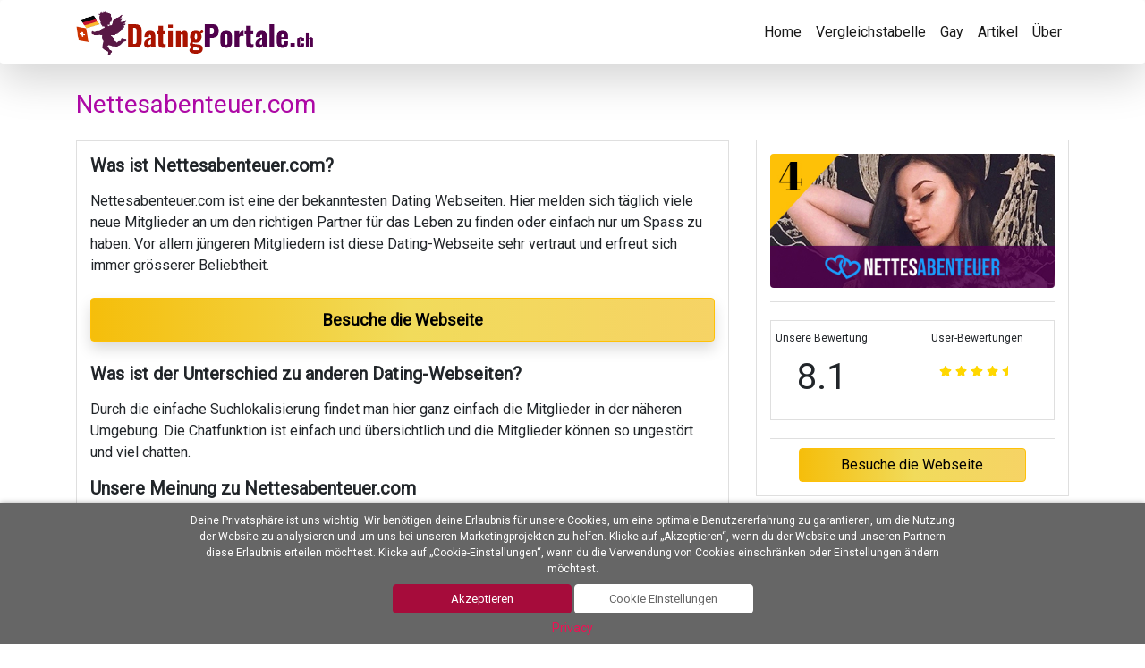

--- FILE ---
content_type: text/html; charset=UTF-8
request_url: https://datingportale.ch/top5datingsites/nettesabenteuer_review.php
body_size: 7327
content:

<!DOCTYPE html>
<html lang="en" dir="ltr">
<head>
    <meta charset="utf-8">
    <meta name="viewport" content="width=device-width, initial-scale=1">
    <link rel="icon" type="image/png" href=".././images/heart_fav_red.png">
    <!-- <link rel="shortcut icon" type="image/png" href="../.././img/fav.png" /> -->

    <link rel="stylesheet" href="https://maxcdn.bootstrapcdn.com/bootstrap/4.1.0/css/bootstrap.min.css">
    <script src="https://ajax.googleapis.com/ajax/libs/jquery/3.3.1/jquery.min.js"></script>
    <script src="https://cdnjs.cloudflare.com/ajax/libs/popper.js/1.14.0/umd/popper.min.js"></script>
    <script src="https://maxcdn.bootstrapcdn.com/bootstrap/4.1.0/js/bootstrap.min.js"></script>
    <script src="https://use.fontawesome.com/releases/v5.0.8/js/all.js"></script>
    <script src="https://tracking.vcinternet.nl/FSnxzBFrCBUfZUzr.min.js?v=2" type="text/javascript"></script>


    <link rel="stylesheet" type="text/css" href="./css/style.css">
    <link rel="stylesheet" href="./css/animate.css">
    <title>Nettesabenteuer.com</title>

    <!-- <script>
window.dataLayer = window.dataLayer || [];

function gtag() {
  dataLayer.push(arguments);
}

// Default ad_storage & analytics_storage to 'denied'
gtag('consent', 'default', {
  'ad_storage': 'denied',
  'analytics_storage': 'denied',
  'wait_for_update': 2000,
});
gtag('set', 'url_passthrough', true);
</script> -->

<!-- Global site tag (gtag.js) - Google Analytics -->
<script async src="https://www.googletagmanager.com/gtag/js?id="></script>

<script>
window.dataLayer = window.dataLayer || [];

function gtag() {
  dataLayer.push(arguments);
}

gtag('js', new Date());
gtag('config', '');
</script>

<script>
window.uetq = window.uetq || [];
window.uetq.push('consent', 'default', {
  'ad_storage': 'denied'
});
</script></head>

<body><nav class="navbar navbar-expand-lg navbar-light shadow-lg p-3 mb-5 bg-white rounded">
    <div class="container">
        <a class="navbar-brand" href="index.php">
            <img src="./images/dportale-05.png" alt="" class="pt-1"> </a>
        <button class="navbar-toggler" type="button" data-toggle="collapse" data-target="#navbar01" aria-controls="navbar01" aria-expanded="false" aria-label="Toggle navigation">
            <span class="navbar-toggler-icon"></span>
        </button>

        <div class="collapse navbar-collapse " id="navbar01">
            <ul class="navbar-nav ml-auto">
                <li class="nav-item active">
                    <a class="nav-link" href="index.php">Home
                        <!-- <span class="sr-only">(current)</span> -->
                    </a>
                </li>
                <li class="nav-item active">
                    <a class="nav-link" href="tableau.php">Vergleichstabelle</a>
                </li>
                <li class="nav-item active">
                    <a class="nav-link" href=".././gay">Gay</a>
                </li>
                <li class="nav-item active">
                    <a class="nav-link" href="../index.php#portfolio">Artikel</a>
                </li>
                <li class="nav-item active">
                    <a class="nav-link" href="about_us.php">Über</a>
                </li>

                <!-- <li><p class="des_questions">DES QUESTIONS ?  0031 85 130 18 65</p></li> -->
                <!-- <li>
          <p class="phone"><i class="fa fa-phone" aria-hidden="true"></i></p>
        </li> -->

            </ul>

        </div>
        <!-- <p class="phone_hidden">DES QUESTIONS ?  0031 85 130 18 65</p> -->
    </div>
</nav> 

<div class="container">
    <div class="row">
        <div class="col-md-8">
            <h3 class="mb-1">Nettesabenteuer.com</h3>
            <div class="mainBox">
                <h5 class="mb-3">Was ist Nettesabenteuer.com?</h5>

                <p class="mb-4">Nettesabenteuer.com ist eine der bekanntesten Dating Webseiten. Hier melden sich täglich viele neue Mitglieder an um den richtigen Partner für das Leben zu finden oder einfach nur um Spass zu haben. Vor allem jüngeren Mitgliedern ist diese Dating-Webseite sehr vertraut und erfreut sich immer grösserer Beliebtheit.</p>

                <div class="text-center">
                    <a class="btn btn-warning center-block mb-4 shadow bg-white rounded"
                       href='https://trackingforpresident.com/?a=4737&c=76905&s1=' target="_blank">
                        Besuche die Webseite</a>
                </div>

                <h5 class="mb-3">Was ist der Unterschied zu anderen Dating-Webseiten?</h5>

                <p>Durch die einfache Suchlokalisierung findet man hier ganz einfach die Mitglieder in der näheren Umgebung. Die Chatfunktion ist einfach und übersichtlich und die Mitglieder können so ungestört und viel chatten.</p>

                <h5 class="mb-3">Unsere Meinung zu Nettesabenteuer.com</h5>

                <p class="mb-4">Für jüngere User ist das eine beliebte Webseite. Uns ist positiv aufgefallen, daß es viele neue Mitgliederanmeldungen täglich gibt. Hier kann man schnell ins Gespräch kommen und unkompliziert chatten. Es gibt viele Suchfilter für eine individuelle Suche, um den passenden Match schneller zu finden. Die Registrierung ist hier auch kostenlos für zusätzliche Funktionen gibt es den Premium-Zugang.</p>

                <h5 class="mb-3">Unser Bericht</h5>

                <table class="table text-left">
                    <tbody>
                        <tr>
                            <td class="pl-3">Profilqualität</td>
                            <td><i class="fas fa-star"></i>
                                <i class="fas fa-star"></i>
                                <i class="fas fa-star"></i>
                                <i class="fas fa-star"></i>
                                <i class="fas fa-star"></i></td>
                        </tr>
                        <tr>
                            <td class="pl-3">Kundendienst</td>
                            <td><i class="fas fa-star"></i>
                                <i class="fas fa-star"></i>
                                <i class="fas fa-star"></i>
                                <i class="fas fa-star"></i>
                                <i class="far fa-star"></i></td>
                        </tr>
                        <tr>
                            <td class="pl-3">Filteroptionen</td>
                            <td><i class="fas fa-star"></i>
                                <i class="fas fa-star"></i>
                                <i class="fas fa-star"></i>
                                <i class="far fa-star"></i>
                                <i class="far fa-star"></i></td>
                        </tr>
                        <tr>
                            <td class="pl-3">Effizienz</td>
                            <td><i class="fas fa-star"></i>
                                <i class="fas fa-star"></i>
                                <i class="far fa-star"></i>
                                <i class="far fa-star"></i>
                                <i class="far fa-star"></i>
                            </td>
                        </tr>
                    </tbody>
                </table>

                <div class="text-center">
                    <a class="btn btn-warning center-block mb-4 shadow bg-white rounded"
                       href='https://trackingforpresident.com/?a=4737&c=76905&s1=' target="_blank">
                        Besuche die Webseite</a>
                </div>
            </div>
        </div>

        <div class="col-md-4 ">
            <div class="">
                <div class="area01 mb-4">
                    <div class="img_area01 ">
                        <img src="./images/netab-numbered-aside.jpg" alt=""
                             class="rounded mx-auto d-block img-responsive">
                    </div>

                    <div class="col-12">
                        <div class="row">
                            <div class="col-5 text-center">
                                <p class="p_score">Unsere Bewertung</p>
                                <h2>8.1</h2>
                            </div>

                            <div class="col-7 text-center">
                                <p class="p_average">User-Bewertungen</p>
                                <span class="fa fa-star"></span>
                                <span class="fa fa-star"></span>
                                <span class="fa fa-star"></span>
                                <span class="fa fa-star"></span>
                                <span class="fa fa-star-half"></span>
                            </div>
                        </div>
                    </div>

                    <div class="line"></div>

                    <div class="text-center">
                        <a class="btn btn-warning center-block" href='https://trackingforpresident.com/?a=4737&c=76905&s1=' target="_blank">
                            Besuche die Webseite</a>
                    </div>
                </div>

                <div class="area02">
    <h5 class="text-center">
        Top 3
    </h5>
</div>
<div class="col-12 mb-1">
    <div class="row">
        <div class="col-lg-12">
          <a href='https://snapdate.ch/lp/128/117/datingpt_default' data-site-id='45' target="_blank">
                <img src="./images/snapdate-numbered-aside-block.jpg" alt="" class="rounded mx-auto d-block img-responsive mt-3">
            </a>
        </div>
        <!--                <div class="col-lg-6 text-center">-->
        <!--                  <span class="fa fa-star"></span>-->
        <!--                  <span class="fa fa-star"></span>-->
        <!--                  <span class="fa fa-star"></span>-->
        <!--                  <span class="fa fa-star"></span>-->
        <!--                  <span class="fa fa-star"></span>-->
        <!--                  <p>-->
        <!--                    <a href="snapdate_review.php">Consulter les avis</a>-->
        <!--                  </p>-->
        <!--                  <a href="https://snapdate.fr/lp/86/112/index-default" data-site-id="34" target="_blank" class="visit">Besuche die Webseite</a>-->
        <!---->
        <!--                </div>-->
    </div>

</div>



<div class="col-12 mb-1">
    <div class="row">
        <div class="col-lg-12">
            <a href='https://treffensingles.ch/lp/81/117/datingpt_default' data-site-id='46' target="_blank">
                <img src="./images/logos/treff2.jpg" alt="" class="rounded mx-auto d-block img-responsive mt-3 mb-3">
            </a>
        </div>

    </div>

</div>


<div class="col-12 mb-1">
    <div class="row">
        <div class="col-lg-12">
            <a href='https://rmsecureleads.com/?a=1261&c=64180&s1=' target="_blank">
                <img src="./images/logos/heissebegegnungen-3-side-2.jpg" alt="" class="rounded mx-auto d-block img-responsive mt-3">
            </a>
        </div>
        <!--                <div class="col-lg-6 text-center">-->
        <!--                  <span class="fa fa-star"></span>-->
        <!--                  <span class="fa fa-star"></span>-->
        <!--                  <span class="fa fa-star"></span>-->
        <!--                  <span class="fa fa-star"></span>-->
        <!--                  <!-- Star rating system -->
        <!--                  <!-- <div class="awesomeRating"></div>-->
        <!--          <div class="awesomeRatingValue">-->
        <!--              <span></span>&nbsp;<span class="awesomeRatingValue"></span>-->
        <!--          </div> -->
        <!---->
        <!--                  <p>-->
        <!--                    <a href="heissflirten_review.php">Consulter les avis</a>-->
        <!--                  </p>-->
        <!--                  <a href="https://tracksrocket.com/?a=4737&c=58852&s1=" target="_blank" class="visit">Besuche die Webseite</a>-->
        <!---->
    </div>
</div>

</div>
<hr>

            <div class="outer_experts text-lg-left text-center">
                <h3>Unsere Experten </h3>
                <p>Auf datingportale.ch findest du qualifizierte Experten aus diesem Bereich, die diese Webseiten getestet haben. Lerne hier unsere Experten kennen. </p>
                <div class="row experts">
                    <div class="col-12 col-lg-4">
                        <img src="./images/t07.jpg" alt="" class="img-fluid rounded-circle">
                    </div>
                    <div class="col-lg-8"><h5>Tanja</h5><p>Tanja liebt es zu schreiben, vor allem für Blogs. Sie spielt gerne Video Games und nimmt auch beim Thema Sex kein Blatt vor den Mund.</p></div>
                </div>
                <div class="row experts">
                    <div class="col-12 col-lg-4">
                        <img src="./images/t17.jpg" alt="" class="img-fluid rounded-circle">
                    </div>
                    <div class="col-lg-8"><h5>Maria</h5><p>Maria mag es Neues auszuprobieren und teilt gerne ihre ganz persönlichen Erfahrungen und Eindrücke.</p></div>
                </div>
            </div>


<!-- <div class="col-12 mb-1">
              <div class="row">
                <div class="col-lg-6">
                  <a href="http://pxltrck.com/?a=4737&c=26421&s1=" target="_blank">
                    <img src="./images/logos/rendezvousrencontre.jpg" alt="" class="rounded mx-auto d-block img-responsive mt-3">
                  </a>
                </div>
                <div class="col-lg-6 text-center">
                  <span class="fa fa-star"></span>
                  <span class="fa fa-star"></span>
                  <span class="fa fa-star"></span>
                  <span class="fa fa-star-half"></span>


                  <p>
                    <a href="rendezvousrencontre_review.php">Consulter les avis</a>
                  </p>
                  <a href="http://pxltrck.com/?a=4737&c=26421&s1=" target="_blank" class="visit">Besuche die Webseite</a>

                </div>
              </div>

            </div> -->

<!-- <div class="col-12 mb-1">
              <div class="row">
                <div class="col-lg-6">
                  <a href="#" target="_blank">
                    <img src="./images/logo_exp_02.jpg" alt="" class="rounded mx-auto d-block img-responsive mt-3">
                  </a>
                </div>
                <div class="col-lg-6 text-center">
                  <span class="fa fa-star"></span>
                  <span class="fa fa-star"></span>
                  <span class="fa fa-star"></span>
                  <span class="fa fa-star"></span>
                  <span class="fa fa-star"></span>


                  <p>
                    <a href="#">Consulter les avis</a>
                  </p>
                  <a href="#" target="_blank" class="visit">Besuche die Webseite</a>

                </div>
              </div>

            </div> -->


<!-- end of area02 -->
</div>            </div>
        </div>
    </div>

    <div class="pop-up">
        <div class="container">
            <div class="row">
                <div class="col-6 text-center">
                    <a class="review_page_site5" href="https://trackingforpresident.com/?a=4737&c=76905&s1="
                    ><img class="review_page_site5"
                          src="./images/nettesabenteuer.png" alt=""></a>
                </div>
                <div class="col-6">
                    <div class="review_page_site5 text-center">
                        <a class="btn btn-warning btn_yell center-block shadow bg-white rounded review_page_site5"
                           href="https://trackingforpresident.com/?a=4737&c=76905&s1=">
                            <div class="text-center visit-btn review_page_site5">Ausprobieren</div>
                        </a>
                    </div>
                </div>
            </div>
        </div>
    </div>
</div>

    <footer>
<p class="date_new text-center"><span id="month_ch">January</span> 22, 2026,                <span>
                                </span>
        </p>
    <p class="text-center">Copyright &#169; 2026 | Datingportale.ch</p>
    <p class="text-center">
        <a href="./snapdate_review.php">Snapdate.ch || </a>
        <a href="./treffensingles_review.php">Treffensingles || </a>
        <a href="./heissebegegnungen_review.php">Heissebegegnungen.com || </a>
        <a href="./nettesabenteuer_review.php">Nettesabenteuer.com || </a>
        <a href="./schweizertreff_review.php">Schweizertreff.com </a>
        <!-- <a href="rendezvousrencontre_review.php">Rendezvousrencontre || </a> -->
        <!--    <a href="faq.php"> || F.A.Q.</a>-->

    </p>
</footer>

<!-- CSS -->
<style>
/* cookie disclaimer */
.cookie-popup {
	box-shadow: 0 0 6px rgba(0, 0, 0, 0.45);
	color: #fff;
	font-size: 12px;
	width: 100%;
	display: flex;
	flex-direction: column;
	justify-content: center;
	align-items: center;
	position: fixed;
	right: 0;
	bottom: 0;
	left: 0;
	line-height: 1.2;
	padding: 10px;
	z-index: 99999;
	background-color: #666;
	opacity: 1;
	text-align: center;
	text-shadow: none;
	transition: opacity 1s linear;
}

.cookie-popup.cookie-popup-hide,
.cookie-options.cookie-options-hide,
.cookie-button.cookie-button-hide {
	display: none;
	opacity: 0;
}

.cookie-notice,
.cookie-options,
.cookie-buttons {
	width: 100%;
}

.cookie-notice p {
	font-size: 12px;
	font-weight: 400;
	line-height: 1.5;
	margin-bottom: 8px;
}

.cookie-options {
	opacity: 1;
	transition: opacity 1s linear;
}

.cookie-privacy-link {
	color: #ed1254;
	font-size: 14px;
}

.cookie-button {
	display: block;
	font-weight: 400;
	line-height: 1.5;
	text-align: center;
	text-decoration: none;
	vertical-align: middle;
	user-select: none;
	padding: 6px 12px;
	font-size: 13px;
	border-radius: 4px;
	transition: color 0.15s ease-in-out, background-color 0.15s ease-in-out, border-color 0.15s ease-in-out, box-shadow 0.15s ease-in-out, opacity 0.45s linear;
	margin-bottom: 8px;
	width: 100%;
}

.cookie-button:hover,
.cookie-button:focus {
	text-decoration: none;
}

.cookie-agree-button {
	color: #fff;
	background-color: #a60c3b;
	border: 1px solid #a60c3b;
}

.cookie-agree-button:hover,
.cookie-agree-button:focus {
	background-color: #ed1254;
	color: #fff;
	border-color: #ed1254;
}

.cookie-agree-button:focus {
	box-shadow: 0 0 0 0.25rem rgba(205, 16, 74, 0.5);
}

.cookie-settings-button {
	color: #666;
	background-color: #fff;
	border: 1px solid #fff;
}

.cookie-settings-button:hover,
.cookie-settings-button:focus {
	background-color: #ccc;
	color: #333;
	border-color: #ccc;
}

.cookie-settings-button:focus {
	box-shadow: 0 0 0 0.25rem rgba(204, 204, 204, 0.5);
}

.cookie-options {
	background-color: #fff;
	border: 1px solid #ddd;
	border-radius: 4px;
	color: #000;
	text-align: left;
	margin-bottom: 8px;
}

.options-select {
	cursor: pointer;
  display: flex;
	justify-content: space-between;
	line-height: 1.5;
	padding: 8px 16px;
	border-bottom: 1px solid #ddd;
}

.options-select:first-child {
  border-top-left-radius: inherit;
  border-top-right-radius: inherit;
}

.options-select:last-child {
	border-bottom: 0;
  border-bottom-left-radius: inherit;
  border-bottom-right-radius: inherit;
}
/* The switch - the box around the slider */
.cookie-switch {
  position: relative;
  display: inline-block;
  width: 40px;
  height: 20px;
  margin-bottom: 0;
	right: 0;
}
/* Hide default HTML checkbox */
.cookie-switch input,
.cookie-no-switch input {
  opacity: 0;
  width: 0;
  height: 0;
}
/* The slider */
.cookie-switch > label {
  border-radius: 26px;
  position: absolute;
  cursor: pointer;
  top: 0;
  left: 0;
  right: 0;
  bottom: 0;
	margin-bottom: 0;
  background-color: #ccc;
  transition: 0.4s;
}

.cookie-switch > label::before {
  border-radius: 50%;
  position: absolute;
  content: "";
  height: 16px;
  width: 16px;
  left: 2px;
  bottom: 2px;
  background-color: #fff;
  transition: 0.4s;
}

.cookie-switch input:checked + label {
  background-color: #ed1254;
}

.cookie-switch input:focus + label {
  box-shadow: 0 0 1px #ed1254;
}

.cookie-switch input:checked + label::before {
  transform: translateX(20px);
}
/* media break points */
@media (min-width: 768px) {
	.cookie-popup {
		padding: 10px 50px;
	}

	.cookie-notice {
		width: 80%;
	}

	.cookie-options {
		margin: 0 auto 8px auto;
		max-width: 500px;
	}

	.cookie-button {
		display: inline-block;
		max-width: 200px;
	}
}

@media (min-width: 992px) {
	.cookie-popup {
		padding: 10px 100px;
	}
}
</style><!-- Content -->
<div class="cookie-popup cookie-popup-hide">
    <div class="cookie-notice">
      <p>Deine Privatsphäre ist uns wichtig. Wir benötigen deine Erlaubnis für unsere Cookies, um eine optimale Benutzererfahrung zu garantieren, um die Nutzung der Website zu analysieren und um uns bei unseren Marketingprojekten zu helfen. Klicke auf „Akzeptieren“, wenn du der Website und unseren Partnern diese Erlaubnis erteilen möchtest. Klicke auf „Cookie-Einstellungen“, wenn du die Verwendung von Cookies einschränken oder Einstellungen ändern möchtest.</p>
    </div>

    <div class="cookie-options cookie-options-hide">
      <div class="options-select">
        <div>Notwendige Cookies</div>

        <div class="cookie-no-switch">
          <input type="checkbox" name="cookie" id="necessaryCookie" value="necessary" checked>
          <label for="necessaryCookie">Immer aktiv</label>
        </div>
      </div>

      <div class="options-select">
        <div>Statistik Cookies</div>

        <div class="cookie-switch">
          <input type="checkbox" name="cookie" id="statisticsCookie" value="statistics">
          <label for="statisticsCookie"></label>
        </div>
      </div>

      <div class="options-select">
        <div>Marketing Cookies</div>

        <div class="cookie-switch">
          <input type="checkbox" name="cookie" id="marketingCookie" value="marketing">
          <label for="marketingCookie"></label>
        </div>
      </div>
    </div>

    <div class="cookie-buttons">
      <button class="cookie-button cookie-agree-button" type="button" data-role="accept-all-cookies">Akzeptieren</button>

      <button class="cookie-button cookie-settings-button" type="button" data-role="customise-cookies">Cookie Einstellungen</button>

      <button class="cookie-button cookie-agree-button cookie-button-hide" type="button" data-role="select-accept-all-cookies">Alle Auswählen und Speichern</button>

      <button class="cookie-button cookie-settings-button cookie-button-hide" type="button" data-role="accept-selected-cookies">Auswahl speichern</button>
    </div>

    <a class="cookie-privacy-link" href="https://datingportale.ch/privacy.php">Privacy</a>
</div>
<!-- JS -->
<script>
document.addEventListener('DOMContentLoaded', function () {
  const acceptAllCookiesButton = document.querySelector('[data-role="accept-all-cookies"]');
  const customiseCookiesButton = document.querySelector('[data-role="customise-cookies"]');
  const selectAcceptAllCookiesButton = document.querySelector('[data-role="select-accept-all-cookies"]');
  const acceptSelectedCookiesButton = document.querySelector('[data-role="accept-selected-cookies"]');
  const cookiePopup = document.querySelector('.cookie-popup');
  const cookieOptions = document.querySelector('.cookie-options');

  function getCookies(name) {
    var v = document.cookie.match('(^|;) ?' + name + '=([^;]*)(;|$)');
    return v ? v[2] : null;
  }

  function setCookies(name, value, days) {
    var d = new Date();
    d.setTime(d.getTime() + 24 * 60 * 60 * 1000 * days);
    document.cookie = name + '=' + value + ';path=/;expires=' + d.toGMTString();
  }

  function deleteCookies(name) {
    setCookies(name, '', -1);
  }

  function updateTags(cookies) {
    let googleSettings = {};
    let bingSettings = {};

    cookies.forEach(function(cookie) {
      if (cookie === 'marketing') {
        googleSettings['ad_storage'] = 'granted';
        bingSettings['ad_storage'] = 'granted';
      } else if (cookie === 'statistics') {
        googleSettings['analytics_storage'] = 'granted';
      }
    });

    if (
      Object.prototype.hasOwnProperty.call(googleSettings, 'ad_storage') ||
      Object.prototype.hasOwnProperty.call(googleSettings, 'analytics_storage')
    ) {
      if (typeof gtag !== 'undefined') {
        gtag('consent', 'update', googleSettings);
      }
    } else if (
      Object.prototype.hasOwnProperty.call(bingSettings, 'ad_storage')
    ) {
      window.uetq = window.uetq || [];
      window.uetq.push('consent', 'update', bingSettings);
    }
  }

  let acceptedCookies = getCookies('cookies-accepted');

  if (acceptedCookies === null) {
    const theCookies = document.querySelectorAll('.options-select input[name="cookie"]');
    // Necessary cookies always active
    acceptedCookies = ['necessary'];

    cookiePopup.classList.remove('cookie-popup-hide');

    [acceptAllCookiesButton, selectAcceptAllCookiesButton].forEach(function(button) {
      button.addEventListener('click', function(e) {
        e.preventDefault();

        acceptedCookies = ['necessary', 'statistics', 'marketing'];

        updateTags(acceptedCookies);

        setCookies('cookies-accepted', acceptedCookies, 364);

        cookiePopup.classList.add('cookie-popup-hide');
      });
    });

    customiseCookiesButton.addEventListener('click', function() {
      [acceptAllCookiesButton, customiseCookiesButton, selectAcceptAllCookiesButton, acceptSelectedCookiesButton].forEach(function(button) {
        if (!button.classList.contains('cookie-button-hide')) {
          button.classList.add('cookie-button-hide');
        } else {
          button.classList.remove('cookie-button-hide');
        }
      });

      cookieOptions.classList.remove('cookie-options-hide');
    });

    acceptSelectedCookiesButton.addEventListener('click', function(e) {
      e.preventDefault();

      theCookies.forEach(function(cookie) {
        if (cookie.value !== 'necessary' && cookie.checked) {
          acceptedCookies.push(cookie.value);
        }
      });

      updateTags(acceptedCookies);

      setCookies('cookies-accepted', acceptedCookies, 364);

      cookiePopup.classList.add('cookie-popup-hide');
    });
  } else {
    updateTags(acceptedCookies.split(','));
  }
});
</script>
<script src="./js/js_main.js"></script>
<script src="https://tracking.vcinternet.nl/nNBcK3LpJs8LcVp7ZPv2DkzfU52VN0Kg.min.js" type="text/javascript"></script>
    <script>
        $(".phone").click(function () {
            $(".phone_hidden").toggle("slow", function () {

            });
        });
    </script>
    </body>
    </html

--- FILE ---
content_type: text/css
request_url: https://datingportale.ch/top5datingsites/css/style.css
body_size: 15555
content:
@import url("https://fonts.googleapis.com/css?family=Arimo|Cabin|Fira+Sans|Josefin+Sans|Montserrat|Nunito|Oswald|Oxygen|Roboto|Source+Sans+Pro|Work+Sans");
body .container-fluid {
  height: 410px;
  background: linear-gradient(90deg, rgba(255, 255, 255, 0.1) 0%, rgba(255, 255, 255, 0.1) 100%), url("../images/suiss06.jpg");
  background-size: cover;
  background-repeat: no-repeat;
  background-position: top;
  margin-top: -50px;
  padding-top: 30px; }
  body .container-fluid .header h2 {
    color: black; }
  body .container-fluid .header div p {
    text-indent: 30px;
    color: black;
    font-size: 19px;
    margin-bottom: 5px; }
  body .container-fluid .header .usp-div {
    max-width: 600px;
    margin: auto; }
    body .container-fluid .header .usp-div .usp-list {
      text-align: center;
      text-align-last: justify;
      font-weight: 700;
      font-size: 17px; }
      @media (max-width: 768px) {
        body .container-fluid .header .usp-div .usp-list {
          font-size: 16px; } }
      body .container-fluid .header .usp-div .usp-list img {
        vertical-align: top; }

.date_new {
  font-size: 14px;
  font-style: italic; }

.mob_only {
  display: none; }

.navbar {
  background-color: white !important; }
  .navbar a img {
    max-width: 266px;
    margin-top: -38px;
    margin-bottom: -35px; }
  .navbar .navbar-nav .nav-item .nav-link:hover {
    color: #ad08a5 !important; }
  .navbar .des_questions {
    color: #ad08a5;
    display: none; }
  .navbar .phone {
    position: absolute;
    top: 30px; }
  .navbar .phone:hover {
    color: #ad08a5;
    cursor: pointer; }
  .navbar .phone_hidden {
    position: absolute;
    top: 58px;
    left: 66%;
    color: #ad08a5;
    display: none; }

div.container div.row div.col-12 table {
  width: 100%;
  margin-bottom: 20px;
  border: 1px solid #dfdfdf;
  color: #333;
  margin-top: -210px; }
  div.container div.row div.col-12 table thead tr th {
    font-weight: bold !important; }
  div.container div.row div.col-12 table tbody tr {
    border-bottom: 1px solid #dfdfdfc0;
    vertical-align: middle; }
  div.container div.row div.col-12 table tbody tr:first-child {
    background-color: rgba(88, 24, 69, 0.18); }
  div.container div.row div.col-12 table tbody tr:nth-child(2) {
    background-color: ghostwhite; }
  div.container div.row div.col-12 table tbody tr:nth-child(4) {
    background-color: ghostwhite; }
  div.container div.row div.col-12 table tbody td {
    vertical-align: middle; }
    div.container div.row div.col-12 table tbody td .btn-warning {
      color: black;
      padding: 10px 5px;
      width: 100%;
      transition: .2s;
      background-image: linear-gradient(to right, #f5be0b 0%, #f1db5b 51%, #f6d365 100%) !important; }
    div.container div.row div.col-12 table tbody td .btn-warning:hover {
      background-position: left center !important;
      color: black;
      transition: .1s;
      transform: scale(1.1); }
    div.container div.row div.col-12 table tbody td h3 a {
      color: black; }
    div.container div.row div.col-12 table tbody td h3 a:hover {
      color: #ad08a5; }
    div.container div.row div.col-12 table tbody td .arrow {
      width: 120px;
      position: absolute;
      left: -95px;
      top: -65px; }
    div.container div.row div.col-12 table tbody td .No1 {
      width: 120px;
      position: absolute;
      left: -138px;
      top: -8px; }
  div.container div.row div.col-12 table tbody ul {
    list-style: none;
    font-size: 14px; }
    div.container div.row div.col-12 table tbody ul li:before {
      color: green;
      content: "\2713";
      display: inline-block;
      margin-right: 7px;
      width: 15px;
      font-weight: bolder; }
  div.container div.row div.col-12 table .score a {
    color: #ad08a5; }
  div.container div.row div.col-12 table .score a:hover {
    color: #ad08a5; }
  div.container div.row div.col-12 table .members strong {
    color: #581845; }
  div.container div.row div.col-12 table h1 {
    color: #581845; }
  div.container div.row div.col-12 table .visit_site a {
    color: #000000; }
  div.container div.row div.col-12 table .visit_site a:hover {
    color: #000000; }

.tableborder th {
  background-color: #581845;
  color: #fff;
  padding: 10px 0;
  font-weight: 400;
  text-align: center; }

.tableborder th:nth-child(2) {
  padding-right: 60px; }

.sitePosition {
  position: absolute;
  width: 40px;
  height: 40px;
  background-color: #ad08a5;
  border-radius: 40px;
  text-align: center;
  line-height: 33px;
  font-weight: 500;
  font-size: 28px;
  color: #fff;
  border: 2px solid #fff; }

td a img {
  margin-left: 10px;
  max-width: 100%;
  height: auto; }

div.container div.row div.col-md-8 h3 {
  position: relative;
  top: -20px;
  color: #ad08a5; }
  div.container div.row div.col-md-8 h3 a {
    color: #581845; }
div.container div.row div.col-md-8 .mainBox {
  border: 1px solid #dfdfdf;
  padding: 15px;
  margin-bottom: 30px; }
div.container div.row div.col-md-8 a.btn-warning {
  color: black;
  font-size: 18px;
  font-weight: 600;
  padding: 10px 100px;
  background-image: linear-gradient(to right, #f5be0b 0%, #f1db5b 51%, #f6d365 100%) !important;
  transition: .2s;
  width: 100%; }
div.container div.row div.col-md-8 a.btn-warning:hover {
  color: black;
  background-color: gold !important;
  border: 1px solid gold;
  transform: scale(1.1);
  transition: .2s; }
div.container div.row div.col-md-8 a img {
  max-width: 100%;
  height: auto; }
div.container div.row div.col-md-8 table {
  width: 100%;
  margin-bottom: 20px;
  border: 1px solid #dfdfdf;
  color: #333;
  text-align: center; }
  div.container div.row div.col-md-8 table tr {
    border: 1px solid #dfdfdf; }
  div.container div.row div.col-md-8 table td {
    padding: 5px 0; }
  div.container div.row div.col-md-8 table thead tr th {
    padding: 5px 0;
    background-color: #581845;
    color: white; }
div.container div.row div.col-md-8 .darkBackground {
  border: 1px solid #dfdfdf;
  padding: 10px;
  background-color: whitesmoke; }
div.container div.row div.col-md-8 h5 {
  font-weight: 600; }
div.container div.row div.col-md-4 div.area01 {
  border: 1px solid #dfdfdf;
  padding: 15px;
  margin-top: 36px; }
  div.container div.row div.col-md-4 div.area01 div.img_area01 {
    border-bottom: 1px solid #dfdfdf;
    margin-bottom: 20px; }
    div.container div.row div.col-md-4 div.area01 div.img_area01 img {
      margin-bottom: 15px;
      max-width: 100%; }
  div.container div.row div.col-md-4 div.area01 div.col-12 {
    margin-bottom: 20px; }
    div.container div.row div.col-md-4 div.area01 div.col-12 div.col-5 {
      border-right: 1px dashed #dfdfdf; }
      div.container div.row div.col-md-4 div.area01 div.col-12 div.col-5 h2 {
        position: relative;
        top: -5px;
        font-size: 40px; }
    div.container div.row div.col-md-4 div.area01 div.col-12 p {
      font-size: 12px; }
  div.container div.row div.col-md-4 div.area01 div.line {
    border-bottom: 1px solid #dfdfdf;
    margin-bottom: 10px; }
  div.container div.row div.col-md-4 div.area01 div a.btn-warning {
    color: black;
    font-size: 16px;
    font-weight: 500;
    background-image: linear-gradient(to right, #f5be0b 0%, #f1db5b 51%, #f6d365 100%) !important;
    transition: .2s;
    width: 80%; }
  div.container div.row div.col-md-4 div.area01 div a.btn-warning:hover {
    color: black;
    background-color: gold !important;
    border: 1px solid gold;
    transform: scale(1.1);
    transition: .2s; }
div.container div.row div.col-md-4 div.area02 h5 {
  background: #581845;
  color: white;
  padding: 10px 0; }
div.container div.row div.col-md-4 div.col-12 {
  border: 1px solid #dfdfdf;
  padding: 10px 0; }
  div.container div.row div.col-md-4 div.col-12 a {
    font-size: 12px; }
    div.container div.row div.col-md-4 div.col-12 a img {
      max-width: 90%; }
  div.container div.row div.col-md-4 div.col-12 .visit {
    position: relative;
    top: -20px; }

.fa-star,
.fa-star-half {
  font-size: 12px;
  color: gold; }

.tableau {
  width: 100%;
  margin-bottom: 20px;
  border: 1px solid #dfdfdf;
  color: #333;
  overflow: auto; }
  .tableau .fa-minus {
    color: orange; }
  .tableau .fa-times {
    color: red; }
  .tableau .fa-check {
    color: green; }
  .tableau thead tr {
    border: 1px solid #dfdfdf; }
    .tableau thead tr th {
      background-color: #581845;
      color: #fff;
      padding: 10px 0; }
  .tableau tbody td:nth-child(2) {
    background-color: #dfb9df;
    box-shadow: 10px 20px 30px #888888; }
  .tableau tbody tr {
    border: 1px solid #dfdfdf; }
    .tableau tbody tr td img {
      max-width: 100%;
      margin-left: 0 !important;
      box-shadow: 10px 20px 30px #888888; }
    .tableau tbody tr td p {
      font-size: 40px;
      font-weight: bolder;
      color: #ad08a5; }
  .tableau tbody tr:last-child img {
    max-width: 100% !important;
    margin-left: 0 !important;
    transition: .1s; }
  .tableau tbody tr:last-child img:hover {
    transition: .1s;
    transform: scale(1.1); }
  .tableau tbody tr:last-child .btn:hover {
    transition: .1s;
    transform: scale(1.1); }

details {
  margin-bottom: 20px; }

summary::after {
  color: #515151;
  content: "\002b";
  display: inline-block;
  font-size: 1.8em;
  font-weight: bold;
  line-height: 51px;
  position: absolute;
  right: 15px;
  top: 0px; }

summary {
  background-color: #f0c8c8;
  border-radius: 7px;
  color: #515151;
  font-size: 1.2em;
  font-weight: bold;
  padding: 14px 28px;
  position: relative;
  transition: border-radius .7s;
  z-index: 100; }

footer {
  height: 130px;
  background-color: black;
  border-top: 2px solid #ad08a5;
  z-index: 99999;
  position: relative; }
  footer p {
    color: lightgrey;
    padding-top: 20px;
    font-size: 14px;
    margin-bottom: -10px; }
    footer p a {
      color: lightgray; }
    footer p a:hover {
      color: #ad08a5; }

@media (min-width: 993px) and (max-width: 1200px) {
  td .btn-warning {
    width: 95% !important; }

  .tableborder img {
    max-width: 95%; } }
@media (max-width: 992px) {
  .des_questions {
    display: inline !important; }

  .phone {
    display: none; }

  .phone_hidden {
    display: none; }

  .hiddenColumnMD {
    display: none; }

  .btn-warning {
    width: 98% !important; }

  .header .header_par {
    font-size: 15px !important; }

  div.container div.row div.col-12 .tableborder {
    margin-top: -200px; }
    div.container div.row div.col-12 .tableborder img {
      max-width: 100% !important; }
    div.container div.row div.col-12 .tableborder h3 {
      font-size: 21px; } }
@media (max-width: 768px) {
  .arrow {
    display: none; }

  div.container div.row div.col-12 .tableborder {
    margin-top: -60px; }

  .container-fluid.hearts {
    height: 200px; }

  .header .header_par {
    display: none; }
  .header h2 {
    padding-top: 0;
    font-size: 24px; }

  .hiddenColumn {
    display: none; }

  .mob_hide {
    display: none; }

  .mob_only {
    display: inline-block;
    font-size: 14px; }

  .btn-warning {
    font-size: 14px;
    padding: 8px 10px !important;
    width: 100% !important;
    margin-right: 10px;
    margin-top: 0; }

  .visit_site .span::before {
    color: green;
    content: "\2713";
    display: inline-block;
    margin-right: 7px;
    width: 15px; }
  .visit_site a {
    margin: 0; }
  .visit_site .fa-star {
    font-size: 15px !important; } }
@media (max-width: 550px) {
  div.container div.row div.col-12 .tableborder {
    margin-top: -30px; } }
@media (max-width: 420px) {
  .header h2 {
    padding-top: 0;
    font-size: 22px; }

  .btn-warning {
    font-size: 14px;
    padding: 7px 2px !important;
    width: 80% !important;
    margin-right: 10px;
    margin-top: 12px; }

  .table td, .table th {
    padding: 5px; }

  .navbar a img {
    max-width: 210px;
    margin: -15px 0 0 0 !important; } }
@media (max-width: 345px) {
  .header h2 {
    padding-top: 0;
    font-size: 20px !important; } }
.mob-on {
  display: none; }

@media (max-width: 500px) {
  .mob-off {
    display: none; }

  .mob-on {
    display: block; } }
.btn1 {
  background-image: linear-gradient(to right, #f6d365 0%, #fda085 51%, #f6d365 100%) !important;
  flex: 1 1 auto;
  text-align: center;
  transition: 0.5s;
  background-size: 200% auto;
  border-radius: 5px; }

.btn1:hover {
  background-position: left center !important;
  transition: 0.5s; }

.horizontal {
  animation: horizontal_3863 5.72s 3;
  animation-delay: 2s;
  transform-origin: 50% 50%; }

@keyframes horizontal_3863 {
  0% {
    transform: translate(0, 0); }
  10% {
    transform: translate(5px, 0); }
  20% {
    transform: translate(0, 0); }
  30% {
    transform: translate(5px, 0); }
  40% {
    transform: translate(0, 0); }
  50% {
    transform: translate(5px, 0); }
  70% {
    transform: translate(0, 0); }
  100% {
    transform: translate(0, 0); } }
@media (max-width: 540px) {
  .usp-div {
    display: none; } }
#myModal {
  z-index: 99999999; }

.modal-content {
  border: 8px solid #4e034e;
  border: 8px solid black; }

.modal-body {
  background-image: url(".././images/seksbuddy0006.jpg");
  height: 300px;
  background-size: cover;
  background-position: right;
  color: white; }

.modal-body img {
  max-width: 100%;
  margin-bottom: 10px; }

.modal-body button.close {
  font-size: 40px; }

.modal-body .btn-success {
  position: absolute;
  bottom: 20px;
  padding: 10px 20px;
  border-radius: 30px;
  font-size: 20px;
  font-weight: 700; }

.modal-body .btn-success:hover {
  cursor: pointer; }

.modal-body p {
  margin: 0; }

@media (min-width: 768px) {
  .modal-dialog {
    width: 600px;
    margin: 15% auto 0 auto; } }
@media (max-width: 991px) {
  .experts img {
    width: 75px; } }
.outer_experts {
  border: 1px solid #dee2e6;
  padding: 10px; }
  .outer_experts h3 {
    color: black; }
  .outer_experts h5 {
    margin: 0 !important;
    padding: 0 !important; }
  .outer_experts .experts .col-12 {
    margin-bottom: 15px;
    border: none !important; }
  .outer_experts .experts p {
    font-size: 14px; }

@media (min-width: 991px) {
  .experts img {
    margin-left: 10px !important;
    max-width: 90% !important; } }
.pop-up {
  border: 1px solid #00000017;
  background-color: #581845;
  position: fixed;
  left: 0;
  right: 0;
  z-index: 999;
  bottom: 0; }
  .pop-up .row {
    margin: 10px 0 !important; }
    .pop-up .row .btn_yell {
      width: 100%;
      background-color: #f6d365 !important; }
  .pop-up .visit-btn {
    padding: 10px;
    border-radius: 5px;
    transition: .25s;
    font-weight: 700; }
  .pop-up .col-6 {
    margin: auto; }

@media (max-width: 767px) {
  .pop-up .visit-btn {
    padding: 0 !important; }
  .pop-up .col-6 img {
    max-width: 100%; }
  .pop-up .btn1 {
    margin: 0; }

  #home_header h1 {
    font-size: 1.5rem; }
  #home_header h3 {
    font-size: 1rem; } }
.display-block {
  display: block !important; }

body .container-fluid .header h3 {
  margin: 12px 0; }

.th_2 {
  width: 40%; }

/*# sourceMappingURL=style.css.map */


--- FILE ---
content_type: application/javascript
request_url: https://datingportale.ch/top5datingsites/js/js_main.js
body_size: 1901
content:
$(document).ready(function () {
    $(function () {
        $('[data-toggle="tooltip"]').tooltip();
    });

    $(".phone").click(function () {
        $(".phone_hidden").toggle("slow", function () {

        });
    });

    // setTimeout(function () {
    //     $(".pop-up-banner")
    //         .fadeIn()
    //         .css("display", "flex");
    // }, 2000);
    // $(".close-banner").click(function () {
    //     $(".pop-up-banner").hide();
    // });

    if ($(window).width() > 960) {
        setTimeout(function () {
            $("#myModal").modal();
            }, 10000);
        }
 
    var month = $("#month_ch").text();

    function change_month(month_written, month_to_write){
        if (month_written == "January"){
            $(month_to_write).text("Januar");
        }
        else if (month_written == "February"){
            $(month_to_write).text("Februar");
        }
        else if (month_written == "March"){
            $(month_to_write).text("März");
        }
        else if (month_written == "April"){
            $(month_to_write).text("April");
        }
        else if (month_written == "May"){
            $(month_to_write).text("Mai");
        }
        else if (month_written == "June"){
            $(month_to_write).text("Juni");
        }
        else if (month_written == "July"){
            $(month_to_write).text("Juli");
        }
        else if (month_written == "August"){
            $(month_to_write).text("August");
        }
        else if (month_written == "September"){
            $(month_to_write).text("September");
        }
        else if (month_written == "October"){
            $(month_to_write).text("Oktober");
        }
        else if (month_written == "November"){
            $(month_to_write).text("November");
        }
        else if (month_written == "December"){
            $(month_to_write).text("Dezember");
        }
    }
    change_month(month, "#month_ch");
});